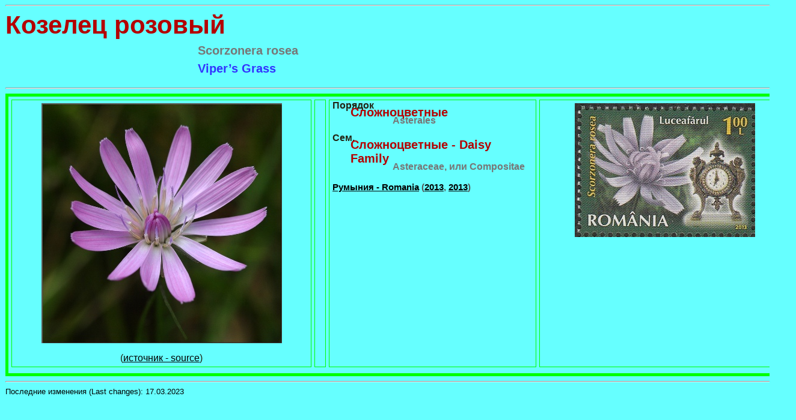

--- FILE ---
content_type: text/html; charset=UTF-8
request_url: https://lvgira.narod.ru/europe/scorzonera_rosea.htm
body_size: 1745
content:

	<script type="text/javascript">new Image().src = "//counter.yadro.ru/hit;narodadst1?r"+escape(document.referrer)+(screen&&";s"+screen.width+"*"+screen.height+"*"+(screen.colorDepth||screen.pixelDepth))+";u"+escape(document.URL)+";"+Date.now();</script>
	<script type="text/javascript">new Image().src = "//counter.yadro.ru/hit;narod_desktop_ad?r"+escape(document.referrer)+(screen&&";s"+screen.width+"*"+screen.height+"*"+(screen.colorDepth||screen.pixelDepth))+";u"+escape(document.URL)+";"+Date.now();</script><script type="text/javascript" src="//lvgira.narod.ru/.s/src/jquery-3.3.1.min.js"></script><script type="text/javascript" src="//s256.ucoz.net/cgi/uutils.fcg?a=uSD&ca=2&ug=999&isp=0&r=0.800142045841376"></script>
<html>
<head>
<!--Это ссылка на файл со стилями, которые задают начертание, размер, цвет   и  пр.  параметры шрифтов и отступы вверх-вниз и вправо-влево абзацев-->
<link href="../inner_stamp.css" rel="stylesheet" type="text/css">
<title>Козелец розовый Scorzonera rosea Viper&rsquo;s Grass</title>
<meta name="keywords"  content="Козелец розовый, Scorzonera rosea, Viper’s Grass ">
<meta http-equiv="Content-Type" content="text/html; charset=utf-8">
</head>
<body marginwidth="0" marginheight="0" topmargin="3" leftmargin="9" link="#000000" vlink="#000000" alink="#000000" bgcolor="#66ffff">
<!-- Длину этой горизонтальной линии надо подбирать исходя из длины получившегося названия-->
<hr width="1300" align="left">
<div class=h1>Козелец розовый </div>
<div class=h2><p>Scorzonera rosea</div>
<div class=h3>
  <p>Viper&rsquo;s Grass </div>
<hr width="1300" align="left">
<!--Таблица с картинками и описанием -->
<table border="5" cellpadding="5" cellspacing="5" width="1315" bordercolor="#00FF00" >
  <tr> 
    <!-- Ячейки с первой и второй картинками. Размеры каждой из картинок не должны превышать 120 точек по ширине, причем можно задавать только ширину, высота подстроится автоматически-->
    <td valign="top" align="left" width="490" > 
      <div align="center"> 
        <p><img src="../im1/scorzonera_rosea.jpg" width="400" height="400" alt="Scorzonera glabra"></p>
        <p>(<a href="http://www.flickriver.com/photos/dzwjedziak/3650135021/" target="_blank">источник 
          - source</a>)</p>
        </div>
    </td>
    <!-- Ширина  этой ячейки регулирует отступ текста от картинок -->
    <td width="7"></td>
    <td valign="top" width="335"> 
      <p class=p1ot><b>Порядок</b></p>
      <p class=t1>Сложноцветные </p>
      <p class=t2> Asterales</p>
      <p class=p1ot><b>Сем.</b></p>
      <p class=t1>Сложноцветные - Daisy Family </p>
      <p class=t2>Asteraceae, или Compositae </p>
      <div class=t4 align="left"> 
        <p><a href="ruma.htm#r2013_1">Румыния - Romania</a> (<a href="../europe_im2/roma135.jpg" target="_blank">2013</a>, <a href="../europe_im3/roma13_8.jpg" target="_blank">2013</a>)</p>
</div>
    </td>
    <td align="center"valign="top" width="407"><img src="../europe_im2/roma135.jpg" alt="Румыния - Romania 2013" title="Румыния - Romania 2013"/></td>
  <tr> 
</table>
<hr width="1300" align="left">
<font color="#000000" size="2">Последние изменения (Last changes): 
<!-- #BeginDate format:Ge1 -->17.03.2023<!-- #EndDate -->
</font> <p> 
  <!--3a9f6b4e-->
  <!--3a9f6b4e-->
</p>
</body>
</html>


--- FILE ---
content_type: text/css
request_url: https://lvgira.narod.ru/inner_stamp.css
body_size: 320
content:
a:hover {
	background-color:#55ffff;
}


	body { color: #222211;
	             font-size: 20 px;
	             font-family: Arial 
	             }
	.h1{ color: #B40000;
	             font-size: 42px;
	             font-family: Arial;
	             weight: bold;
	             font-weight: bold;
	             }
	.h2{ color: #777777;
	             font-size: 20px;
	             font-family: Arial;
	             weight: bold;
	             font-weight: bold;
	             margin-left:320;
	             margin-top:-13;	             
	             }
        .h3{ color: #3333FF;
	             font-size: 20px;
	             font-family: Arial;
	             weight: bold;
	             font-weight: bold;
	             margin-left:320;
	             margin-top:-13;	             
	             }
        
	.t1{ color: #B40000;
	             font-size: 20px;
	             font-family: Arial;
	             weight: bold;
	             font-weight: bold;
	             margin-top:-25;
	             margin-left:30
	             }
	 .t2{ color: #777777;
	             font-size: 16px;
	             font-family: Arial;
	             weight: normal;
	             font-weight: bold;
	             margin-left:100;
	             margin-top:-27;	
	             }
	.t3{ color: #B40000;
	             font-size: 23px;
	             font-family: Arial;
	             weight: normal;
	             font-weight: bold;
	             margin-top:-7;	
	             }
	.t4{ color: #555555;
	             font-size: 15px;
	             font-family: Arial;
	             weight: normal;
	             font-weight: bold;
	             margin-top:0;	
	             }
	 .p1ot{ 
	             margin-top:-5;	
	             }